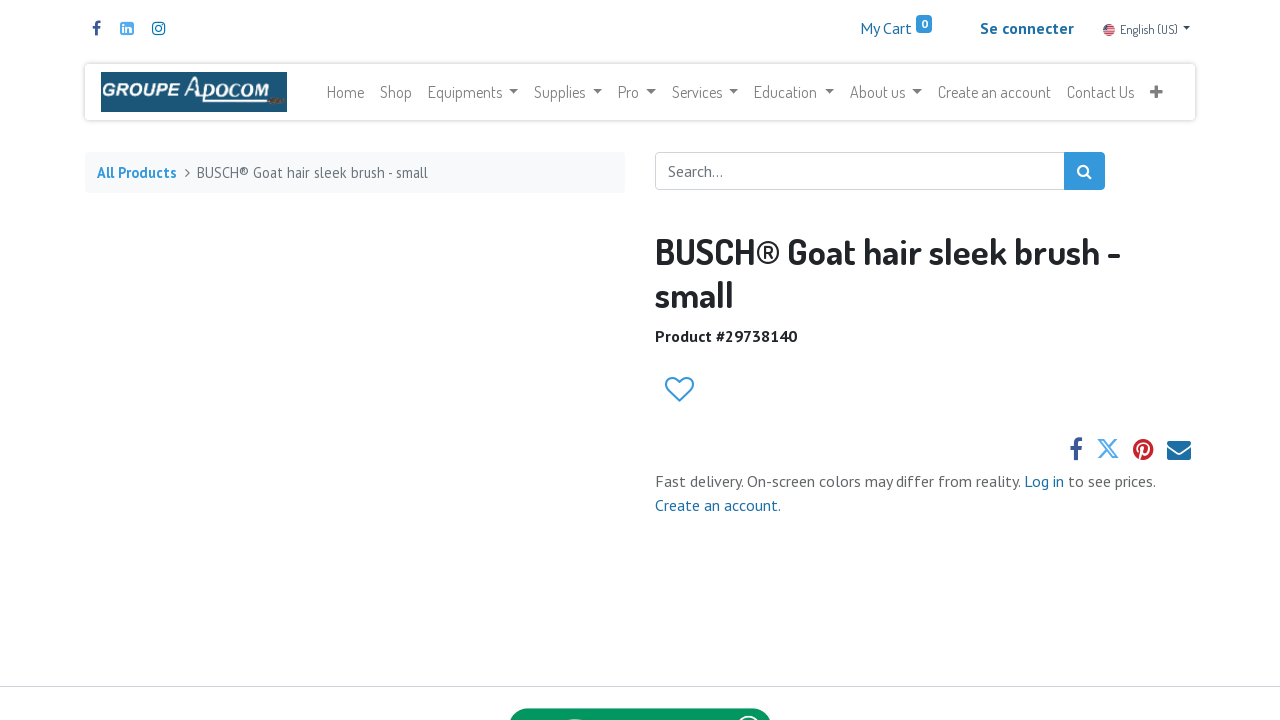

--- FILE ---
content_type: text/html; charset=utf-8
request_url: https://groupeapocom.com/shop/29738140-busch-goat-hair-sleek-brush-small-4270
body_size: 15079
content:
<!DOCTYPE html>
        <html lang="en-US" data-website-id="1" data-oe-company-name="9191-6346 QC inc." data-add2cart-redirect="1">
  <head>
                <meta charset="utf-8"/>
                <meta http-equiv="X-UA-Compatible" content="IE=edge,chrome=1"/>
    <meta name="viewport" content="width=device-width, initial-scale=1, user-scalable=no"/>
    <meta name="generator" content="Odoo"/>
            <meta property="og:type" content="website"/>
            <meta property="og:title" content="BUSCH® Goat hair sleek brush - small"/>
            <meta property="og:site_name" content="Groupe Apocom"/>
            <meta property="og:url" content="https://groupeapocom.com/shop/29738140-busch-goat-hair-sleek-brush-small-4270"/>
            <meta property="og:image" content="https://groupeapocom.com/web/image/product.template/4270/image_1024?unique=2720ede"/>
            <meta property="og:description"/>
          <meta name="twitter:card" content="summary_large_image"/>
          <meta name="twitter:title" content="BUSCH® Goat hair sleek brush - small"/>
          <meta name="twitter:image" content="https://groupeapocom.com/web/image/product.template/4270/image_1024?unique=2720ede"/>
          <meta name="twitter:description"/>
        <link rel="alternate" hreflang="en" href="https://groupeapocom.com/shop/29738140-busch-goat-hair-sleek-brush-small-4270"/>
        <link rel="alternate" hreflang="fr" href="https://groupeapocom.com/fr_CA/shop/29738140-busch-brosse-en-poils-de-chevre-doux-petite-4270"/>
        <link rel="alternate" hreflang="x-default" href="https://groupeapocom.com/shop/29738140-busch-goat-hair-sleek-brush-small-4270"/>
    <link rel="canonical" href="https://groupeapocom.com/shop/29738140-busch-goat-hair-sleek-brush-small-4270"/>
    <link rel="preconnect" href="https://fonts.gstatic.com/" crossorigin=""/>
                <title>
        BUSCH® Goat hair sleek brush - small | 
        Groupe Apocom
      </title>
                <link type="image/x-icon" rel="shortcut icon" href="/web/image/website/1/favicon?unique=f386058"/>
    <link rel="preload" href="/web/static/lib/fontawesome/fonts/fontawesome-webfont.woff2?v=4.7.0" as="font" crossorigin=""/>
    <link type="text/css" rel="stylesheet" href="/web/assets/3863443-9273ef3/1/web.assets_common.min.css" data-asset-bundle="web.assets_common" data-asset-version="9273ef3"/>
    <link type="text/css" rel="stylesheet" href="/web/assets/3863473-d5bca7c/1/web.assets_frontend.min.css" data-asset-bundle="web.assets_frontend" data-asset-version="d5bca7c"/>
                <script id="web.layout.odooscript" type="text/javascript">
                    var odoo = {
                        csrf_token: "93848602add8923e73f998ed783347e14ae8ca4eo1799577878",
                        debug: "",
                    };
                </script>
    <script type="text/javascript">
                odoo.session_info = {"is_admin": false, "is_system": false, "is_website_user": true, "user_id": false, "is_frontend": true, "profile_session": null, "profile_collectors": null, "profile_params": null, "show_effect": "True", "translationURL": "/website/translations", "cache_hashes": {"translations": "ea8a75a613af7b08bd0cfde3b8e36e259ea4e5a2"}, "lang_url_code": "en_US", "geoip_country_code": null};
                if (!/(^|;\s)tz=/.test(document.cookie)) {
                    const userTZ = Intl.DateTimeFormat().resolvedOptions().timeZone;
                    document.cookie = `tz=${userTZ}; path=/`;
                }
            </script>
    <script defer="defer" type="text/javascript" src="/web/assets/3775171-67c8543/1/web.assets_common_minimal.min.js" data-asset-bundle="web.assets_common_minimal" data-asset-version="67c8543"></script>
    <script defer="defer" type="text/javascript" src="/web/assets/3775200-e9d7735/1/web.assets_frontend_minimal.min.js" data-asset-bundle="web.assets_frontend_minimal" data-asset-version="e9d7735"></script>
    <script defer="defer" type="text/javascript" data-src="/web/assets/3775332-8b4b5a7/1/web.assets_common_lazy.min.js" data-asset-bundle="web.assets_common_lazy" data-asset-version="8b4b5a7"></script>
    <script type="text/javascript" data-src="https://libs.na.bambora.com/customcheckout/1/customcheckout.js" defer="defer"></script>
        <script defer="defer" type="text/javascript" data-src="/web/assets/3827740-079e807/1/web.assets_frontend_lazy.min.js" data-asset-bundle="web.assets_frontend_lazy" data-asset-version="079e807"></script>
        <!-- Google Tag Manager -->
<script>(function(w,d,s,l,i){w[l]=w[l]||[];w[l].push({'gtm.start':
new Date().getTime(),event:'gtm.js'});var f=d.getElementsByTagName(s)[0],
j=d.createElement(s),dl=l!='dataLayer'?'&l='+l:'';j.async=true;j.src=
'https://www.googletagmanager.com/gtm.js?id='+i+dl;f.parentNode.insertBefore(j,f);
})(window,document,'script','dataLayer','GTM-PWM8S329');</script>
<!-- End Google Tag Manager -->
</script>
<!-- Meta Pixel Code -->
<script>
!function(f,b,e,v,n,t,s)
{if(f.fbq)return;n=f.fbq=function(){n.callMethod?
n.callMethod.apply(n,arguments):n.queue.push(arguments)};
if(!f._fbq)f._fbq=n;n.push=n;n.loaded=!0;n.version='2.0';
n.queue=[];t=b.createElement(e);t.async=!0;
t.src=v;s=b.getElementsByTagName(e)[0];
s.parentNode.insertBefore(t,s)}(window, document,'script',
'https://connect.facebook.net/en_US/fbevents.js');
fbq('init', '1351971099174709');
fbq('track', 'PageView');
fbq('track', 'AddToCart', {
  content_ids: ['123'], // 'REQUIRED': array of product IDs
  content_type: 'product', // RECOMMENDED: Either product or product_group based on the content_ids or contents being passed.
});
fbq('track', 'Purchase', {
  content_ids: ['123'], // 'REQUIRED': array of product IDs
  value: 1234.99, // REQUIRED, up to 2 decimals optional
  currency: 'USD', // REQUIRED
  content_type: 'product', // RECOMMENDED: Either product or product_group based on the content_ids or contents being passed.
});
fbq('track', 'ViewContent', {
  content_ids: ['123'], // 'REQUIRED': array of product IDs
  content_type: 'product', // RECOMMENDED: Either product or product_group based on the content_ids or contents being passed.
});
</script>
<noscript><img height="1" width="1" style="display:none"
src="https://www.facebook.com/tr?id=1351971099174709&ev=PageView&noscript=1"
/></noscript>
<!-- End Meta Pixel Code -->
        </head>
            <body class="">
        <div id="wrapwrap" class="   ">
            <div class="te_auto_play_value d-none">
                <span>True</span>
            </div>
        <header id="top" data-anchor="true" data-name="Header" class=" ">
        <div class="o_header_boxed_background o_colored_level o_cc pt8 pb8">
            <div class="container d-flex align-items-center pb-4 flex-wrap">
                <div class="oe_structure oe_structure_solo" id="oe_structure_header_boxed_1">
      <section class="s_text_block o_colored_level" data-snippet="s_text_block" name="Text" data-name="Custom Text" style="background-image: none;">
        <div class="container">
          <div class="s_share text-left" data-snippet="s_share" data-name="Social Media">
            <h6 class="s_share_title d-none">Follow us</h6>
            <a href="https://www.facebook.com/GroupeApocom" class="s_share_facebook" target="_blank" data-original-title="" title="">
              <i class="fa fa-facebook m-1" data-original-title="" title="" aria-describedby="tooltip543039"></i>
            </a>
            <a href="https://www.linkedin.com/in/groupe-apocom-92366896/" class="s_share_twitter" target="_blank" data-original-title="" title="">
              <i class="fa m-1 fa-linkedin-square" data-original-title="" title="" aria-describedby="tooltip544259"></i>
            </a>
            <a href="https://www.instagram.com/groupeapocom/" class="s_share_linkedin" target="_blank" data-original-title="" title="">
              <i class="fa fa-instagram m-1" data-original-title="" title="" aria-describedby="tooltip332725"></i>
            </a>
          </div>
        </div>
      </section>
    </div>
  <ul class="nav ml-auto flex-nowrap" contenteditable="false">
        <li class="nav-item divider d-none"></li> 
        <li class="o_wsale_my_cart align-self-md-start  nav-item">
            <a href="/shop/cart" class="nav-link">
                <span>My Cart</span>
                <sup class="my_cart_quantity badge badge-primary" data-order-id="">0</sup>
            </a>
        </li>
        <li class="o_wsale_my_wish d-none nav-item ml-lg-3 o_wsale_my_wish_hide_empty">
            <a href="/shop/wishlist" class="nav-link">
                <span>Wishlist</span>
                <sup class="my_wish_quantity o_animate_blink badge badge-primary">0</sup>
            </a>
        </li>
            <li class="nav-item ml-lg-3 o_no_autohide_item">
                <a href="/web/login" class="nav-link font-weight-bold"><b>Se connecter</b></a>
            </li>
                </ul>
        <div class="js_language_selector ml-2 d-none d-sm-block dropdown">
            <button type="button" data-toggle="dropdown" aria-haspopup="true" aria-expanded="true" class="btn btn-sm btn-outline-secondary border-0 dropdown-toggle ">
    <img class="o_lang_flag" src="/base/static/img/country_flags/us.png?height=25" loading="lazy"/>
    <span class="align-middle">English (US)</span>
            </button>
            <div role="menu" class="dropdown-menu ">
                    <a href="/shop/29738140-busch-goat-hair-sleek-brush-small-4270" class="dropdown-item js_change_lang active" data-url_code="en_US">
    <img class="o_lang_flag" src="/base/static/img/country_flags/us.png?height=25" loading="lazy"/>
    <span>English (US)</span>
                    </a>
                    <a href="/fr_CA/shop/29738140-busch-goat-hair-sleek-brush-small-4270" class="dropdown-item js_change_lang " data-url_code="fr_CA">
    <img class="o_lang_flag" src="/base/static/img/country_flags/ca.png?height=25" loading="lazy"/>
    <span> Français (CA)</span>
                    </a>
            </div>
        </div>
            </div>
        </div>
        <div id="top_menu_container" class="container mt-n4">
    <nav data-name="Navbar" class="navbar navbar-expand-lg navbar-light o_colored_level o_cc shadow-sm rounded pr-2">
    <a href="/" class="navbar-brand logo ">
            <span role="img" aria-label="Logo of Groupe Apocom" title="Groupe Apocom"><img src="/web/image/website/1/logo/Groupe%20Apocom?unique=f386058" class="img img-fluid" alt="Groupe Apocom" loading="lazy"/></span>
        </a>
    <button type="button" data-toggle="collapse" data-target="#top_menu_collapse" class="navbar-toggler ">
        <span class="navbar-toggler-icon o_not_editable"></span>
    </button>
                <div id="top_menu_collapse" class="collapse navbar-collapse">
    <div class="o_offcanvas_menu_backdrop collapsed" data-toggle="collapse" data-target="#top_menu_collapse" aria-label="Toggle navigation"></div>
  <ul id="top_menu" role="menu" class="nav navbar-nav o_menu_loading mx-auto">
    <li class="o_offcanvas_menu_toggler order-first navbar-toggler text-right border-0 o_not_editable">
      <a href="#top_menu_collapse" class="nav-link px-3 collapsed" data-toggle="collapse" aria-expanded="false">
        <span class="fa-2x">×</span>
      </a>
    </li>
    <li role="presentation" class="nav-item">
        <a role="menuitem" href="/home-1" class="nav-link ">
            <span>Home </span>
        </a>
    </li>
    <li role="presentation" class="nav-item">
        <a role="menuitem" href="/shop" class="nav-link ">
            <span>Shop</span>
        </a>
    </li>
    <li class="nav-item dropdown  position-static">
        <a data-toggle="dropdown" href="#" class="nav-link dropdown-toggle o_mega_menu_toggle">
            <span>Equipments</span>
        </a>
        <div data-name="Mega Menu" class="dropdown-menu o_mega_menu o_no_parent_editor dropdown-menu-left"><section class="s_mega_menu_thumbnails pt24 o_colored_level o_cc o_cc1" style="background-image: none;" data-original-title="" title="" aria-describedby="tooltip547356">
        <div class="o_container_small">
            <div class="row justify-content-center">
                <div class="col-12 col-sm col-md-12 col-lg px-0 o_colored_level">
                    <div class="container">
                        <div class="row">
    <div class="col-6 col-sm text-center py-2 o_colored_level">
        <a href="/shop/category/ameublement-fauteuil-104" class="nav-link p-0" data-name="Menu Item" data-original-title="" title="">
            <img class="img-fluid rounded shadow" alt="" src="/web/image/3778755-5306c6b2/Plan%20de%20travail%209%402x.png?access_token=c2acc92c-d09a-4526-9105-8d0597f8a4ab" loading="lazy" data-original-id="3778745" data-original-src="/web/image/3778745-3b14fcd2/Plan%20de%20travail%209%402x.png" data-mimetype="image/png" data-resize-width="865" data-original-title="" title="" aria-describedby="tooltip672002">
            <br>
            <span class="d-block p-2" data-original-title="" title="" aria-describedby="tooltip707010"><b><font style="font-size:14px;" data-original-title="" title="" aria-describedby="tooltip539650">Treatment Furniture</font></b><br></span>
        </a>
    </div>
    <div class="col-6 col-sm text-center py-2 o_colored_level">
        <a href="/shop/category/equipement-sterilisation-91" class="nav-link p-0" data-name="Menu Item" data-original-title="" title="">
            <img class="img-fluid rounded shadow" alt="" src="/web/image/3778757-d033b49e/Plan%20de%20travail%2010%402x.png?access_token=a205c705-344e-4e4e-a17f-01893fc6531d" loading="lazy" data-original-title="" title="" aria-describedby="tooltip609124" data-original-id="3778746" data-original-src="/web/image/3778746-3c7dfa62/Plan%20de%20travail%2010%402x.png" data-mimetype="image/png" data-resize-width="865">
            <br>
            <span class="d-block p-2" data-original-title="" title="" aria-describedby="tooltip134705"><b><font style="font-size:14px;" data-original-title="" title="" aria-describedby="tooltip693360">Sterilization</font></b><br></span>
        </a>
    </div>
    <div class="col-6 col-sm text-center py-2 o_colored_level">
        <a href="/shop/category/equipment-evaluation-devices-1072#scrollTop=0" class="nav-link p-0" data-name="Menu Item" data-original-title="" title="">
            <img class="img-fluid rounded shadow" alt="" src="/web/image/3778758-07dabbf3/Plan%20de%20travail%2014%402x.png?access_token=e72b5be1-7690-4821-ae56-348fe061ea25" loading="lazy" data-original-id="3778747" data-original-src="/web/image/3778747-9fd83107/Plan%20de%20travail%2014%402x.png" data-mimetype="image/png" data-resize-width="865" data-original-title="" title="" aria-describedby="tooltip292613">
            <br>
            <span class="d-block p-2" data-original-title="" title="" aria-describedby="tooltip313180"><b><font style="font-size:14px;" data-original-title="" title="" aria-describedby="tooltip241193">Evaluation Devices</font></b><br></span>
        </a>
    </div>
                            <div class="w-100 d-none d-md-block"></div>
    <div class="col-6 col-sm text-center py-2 o_colored_level">
        <a href="/shop/category/equipement-cryotherapie-1064" class="nav-link p-0" data-name="Menu Item" data-original-title="" title="">
            <img class="img-fluid rounded shadow" alt="" src="/web/image/3778754-53025f67/Plan%20de%20travail%2011%402x.png?access_token=b317fd62-ade8-4ddb-a8ff-39888c02758b" loading="lazy" data-original-id="3778748" data-original-src="/web/image/3778748-fc4dc4f2/Plan%20de%20travail%2011%402x.png" data-mimetype="image/png" data-resize-width="865" data-original-title="" title="" aria-describedby="tooltip672962">
            <br>
            <span class="d-block p-2" data-original-title="" title="" aria-describedby="tooltip500877"><b><font style="font-size:14px;" data-original-title="" title="" aria-describedby="tooltip448757">Cryotherapy</font></b><br></span>
        </a>
    </div>
    <div class="col-6 col-sm text-center py-2 o_colored_level">
        <a href="/shop/category/equipement-fraiseuses-75" class="nav-link p-0" data-name="Menu Item" data-original-title="" title="">
            <img class="img-fluid rounded shadow" alt="" src="/web/image/3778759-b7d65995/Plan%20de%20travail%2012%402x.png?access_token=33cefb79-900b-4dd3-ba42-3bec3c7e1e6d" loading="lazy" data-original-id="3778749" data-original-src="/web/image/3778749-c5ed5bfd/Plan%20de%20travail%2012%402x.png" data-mimetype="image/png" data-resize-width="865" data-original-title="" title="" aria-describedby="tooltip536000">
            <br>
            <span class="d-block p-2" data-original-title="" title="" aria-describedby="tooltip614975"><b><font style="font-size:14px;" data-original-title="" title="" aria-describedby="tooltip852980">Nail Drills</font></b><br></span>
        </a>
    </div>
    <div class="col-6 col-sm text-center py-2 o_colored_level">
        <a href="/shop/category/ameublement-3" class="nav-link p-0" data-name="Menu Item" data-original-title="" title="">
            <img class="img-fluid rounded shadow" alt="" src="/web/image/3778756-db801743/Plan%20de%20travail%2013%402x.png?access_token=aae0a668-e1dc-4428-8d48-2121d9846abe" loading="lazy" data-original-id="3778750" data-original-src="/web/image/3778750-869aca9c/Plan%20de%20travail%2013%402x.png" data-mimetype="image/png" data-resize-width="865">
            <br>
            <span class="d-block p-2" data-original-title="" title="" aria-describedby="tooltip608570"><b><font style="font-size:14px;" data-original-title="" title="" aria-describedby="tooltip63751">Chairs &amp; More</font></b><br></span>
        </a>
    </div>
                        </div>
                    </div>
                </div>
            </div>
        </div>
        <div class="s_mega_menu_thumbnails_footer px-0 o_colored_level">
            <div class="container row mx-auto px-0 w-100 align-items-center">
                <div class="col-12 col-md-6 col-lg d-flex justify-content-center align-items-center py-2 o_colored_level">
                    <p class="text-muted align-middle m-0">
                        <i class="s_mega_menu_thumbnails_icon fa fa-cube mr-2"></i> Easy returns
                    </p>
                </div>
                <div class="col-12 col-md-6 col-lg d-flex justify-content-center align-items-center py-2">
                    <p class="text-muted align-middle m-0">
                        <i class="s_mega_menu_thumbnails_icon fa fa-shopping-basket mr-2"></i> Pickup in store
                    </p>
                </div>
                <div class="col-12 col-md-6 col-lg d-flex justify-content-center align-items-center py-2">
                    <p class="text-muted align-middle m-0">
                        <i class="s_mega_menu_thumbnails_icon fa fa-truck mr-2"></i> Express delivery
                    </p>
                </div>
                <div class="col-12 col-md-6 col-lg py-2 o_colored_level">
                    <a href="/contact-us" class="d-block btn btn-secondary" data-original-title="" title="">
                        <i class="s_mega_menu_thumbnails_icon fa fa-comments mr-2"></i> Contact us
                    </a>
                </div>
            </div>
        </div>
    </section></div>
    </li>
    <li class="nav-item dropdown  position-static">
        <a data-toggle="dropdown" href="#" class="nav-link dropdown-toggle o_mega_menu_toggle">
            <span>Supplies</span>
        </a>
        <div data-name="Mega Menu" class="dropdown-menu o_mega_menu o_no_parent_editor dropdown-menu-left"><section class="s_mega_menu_thumbnails pt24 o_colored_level o_cc o_cc1" style="background-image: none;" data-original-title="" title="" aria-describedby="tooltip745665">
        <div class="o_container_small">
            <div class="row justify-content-center">
                <div class="col-12 col-sm col-md-12 col-lg px-0 o_colored_level">
                    <div class="container">
                        <div class="row">
    <div class="col-6 col-sm text-center py-2 o_colored_level">
        <a href="/shop/category/instrumentation-autres-instruments-60" class="nav-link p-0" data-name="Menu Item" data-original-title="" title="">
            <img class="img-fluid rounded shadow" alt="" src="/web/image/3779005-a3388d7e/Plan%20de%20travail%204%402x.png?access_token=8d397f8c-ed53-48c7-8766-46fa52d85945" loading="lazy" data-original-id="3778996" data-original-src="/web/image/3778996-6570f6c2/Plan%20de%20travail%204%402x.png" data-mimetype="image/png" data-resize-width="450">
            <br>
            <span class="d-block p-2" data-original-title="" title="" aria-describedby="tooltip407420"><b><font style="font-size:14px;" data-original-title="" title="" aria-describedby="tooltip694756">Instrumentation</font></b><br></span>
        </a>
    </div>
    <div class="col-6 col-sm text-center py-2 o_colored_level">
        <a href="/shop/category/instrumentation-fraises-9" class="nav-link p-0" data-name="Menu Item" data-original-title="" title="">
            <img class="img-fluid rounded shadow" alt="" src="/web/image/3779008-bc57f142/Plan%20de%20travail%201%402x.png?access_token=30a998ee-ff18-4903-a050-e07c9d33e305" loading="lazy" data-original-id="3778997" data-original-src="/web/image/3778997-e8b8cd8e/Plan%20de%20travail%201%402x.png" data-mimetype="image/png" data-resize-width="450" data-original-title="" title="" aria-describedby="tooltip527543">
            <br>
            <span class="d-block p-2" data-original-title="" title="" aria-describedby="tooltip643134"><b><font style="font-size:14px;" data-original-title="" title="" aria-describedby="tooltip636236">Burs</font></b><br></span>
        </a>
    </div>
    <div class="col-6 col-sm text-center py-2 o_colored_level">
        <a href="/shop/category/instrumentation-pinces-coupe-ongles-43" class="nav-link p-0" data-name="Menu Item" data-original-title="" title="">
            <img class="img-fluid rounded shadow" alt="" src="/web/image/3779006-cad3258b/Plan%20de%20travail%202%402x.png?access_token=12b94e22-980e-4290-913d-04d4ce628c18" loading="lazy" data-original-id="3778998" data-original-src="/web/image/3778998-7e57ba3a/Plan%20de%20travail%202%402x.png" data-mimetype="image/png" data-resize-width="450" data-original-title="" title="" aria-describedby="tooltip389902">
            <br>
            <span class="d-block p-2" data-original-title="" title="" aria-describedby="tooltip14205"><b><font style="font-size:14px;" data-original-title="" title="" aria-describedby="tooltip906093">Nail Nippers</font></b><br></span>
        </a>
    </div>
    <div class="col-6 col-sm text-center py-2 o_colored_level">
        <a href="/shop/category/semelles-confort-114" class="nav-link p-0" data-name="Menu Item" data-original-title="" title="">
            <img class="img-fluid rounded shadow" alt="" src="/web/image/3779007-03a49d9d/Plan%20de%20travail%205%402x.png?access_token=4b17802f-2687-4a27-b978-bc9e3ed18eff" loading="lazy" data-original-id="3778999" data-original-src="/web/image/3778999-42f1dea3/Plan%20de%20travail%205%402x.png" data-mimetype="image/png" data-resize-width="450" data-original-title="" title="" aria-describedby="tooltip384612">
            <br>
            <span class="d-block p-2" data-original-title="" title="" aria-describedby="tooltip386573"><b><font style="font-size:14px;" data-original-title="" title="" aria-describedby="tooltip738902">Insoles &amp; Comfort</font></b></span>
        </a>
    </div>
                            <div class="w-100 d-none d-md-block"></div>
    <div class="col-6 col-sm text-center py-2 o_colored_level">
        <a href="/shop/category/hygiene-aseptie-7" class="nav-link p-0" data-name="Menu Item" data-original-title="" title="">
            <img class="img-fluid rounded shadow" alt="" src="/web/image/3779010-7348aa48/Plan%20de%20travail%206%402x.png?access_token=1213b8d5-af66-46ae-9280-ca6cdc73ca29" loading="lazy" data-original-id="3779000" data-original-src="/web/image/3779000-2509e362/Plan%20de%20travail%206%402x.png" data-mimetype="image/png" data-resize-width="630">
            <br>
            <span class="d-block p-2" data-original-title="" title="" aria-describedby="tooltip505073"><b><font style="font-size:14px;" data-original-title="" title="" aria-describedby="tooltip241991">Hygiene &amp; Sterilization</font></b><br></span>
        </a>
    </div>
    <div class="col-6 col-sm text-center py-2 o_colored_level">
        <a href="/shop/category/equipement-divers-8" class="nav-link p-0" data-name="Menu Item" data-original-title="" title="">
            <img class="img-fluid rounded shadow" alt="" src="/web/image/3779009-faa98ffd/Plan%20de%20travail%207%402x.png?access_token=c61dc11e-8a51-4554-b0ce-6ee581958d38" loading="lazy" data-original-id="3779001" data-original-src="/web/image/3779001-cf632956/Plan%20de%20travail%207%402x.png" data-mimetype="image/png" data-resize-width="630" data-original-title="" title="" aria-describedby="tooltip372400">
            <br>
            <span class="d-block p-2" data-original-title="" title="" aria-describedby="tooltip643699"><b><font style="font-size:14px;" data-original-title="" title="" aria-describedby="tooltip418513">Evaluation Tools</font></b><br></span>
        </a>
    </div>
    <div class="col-6 col-sm text-center py-2 o_colored_level">
        <a href="/shop/category/instrumentation-lames-manches-48" class="nav-link p-0" data-name="Menu Item" data-original-title="" title="">
            <img class="img-fluid rounded shadow" alt="" src="/web/image/3779002-725010b5/Plan%20de%20travail%203%402x.png?access_token=a741d0d0-cb50-4bf3-b827-3324e9b836e2" loading="lazy">
            <br>
            <span class="d-block p-2" data-original-title="" title="" aria-describedby="tooltip956240"><b><font style="font-size:14px;" data-original-title="" title="" aria-describedby="tooltip741472">Blades</font></b><br></span>
        </a>
    </div>
                        </div>
                    </div>
                </div>
            </div>
        </div>
    </section></div>
    </li>
    <li class="nav-item dropdown  position-static">
        <a data-toggle="dropdown" href="#" class="nav-link dropdown-toggle o_mega_menu_toggle">
            <span>Pro</span>
        </a>
        <div data-name="Mega Menu" class="dropdown-menu o_mega_menu o_no_parent_editor dropdown-menu-left"><section class="s_mega_menu_odoo_menu pt16 o_colored_level o_cc o_cc1" style="background-image: none;" data-original-title="" title="" aria-describedby="tooltip80497">
        <div class="container">
            <div class="row">
                <div class="col-md-6 pt16 pb24 o_colored_level col-lg-6" data-original-title="" title="" aria-describedby="tooltip86496">
                    <h4 class="text-uppercase h5 font-weight-bold mt-0">Pro</h4>
                    <div class="s_hr text-left pt4 pb16 text-o-color-3" data-name="Separator">
                        <hr class="w-100 mx-auto" style="border-top-width: 2px; border-top-style: solid;">
                    </div>
                    <nav class="nav flex-column" data-original-title="" title="" aria-describedby="tooltip350821">
                        <a href="/qui-servons-nous-podiatres" class="nav-link px-0" data-name="Menu Item" data-original-title="" title="">Podiatrists</a>
                        <a href="/qui-servons-nous-infirmieres" class="nav-link px-0" data-name="Menu Item" data-original-title="" title="">Nurses</a>
                        <a href="/qui-servons-nous-podologues" class="nav-link px-0" data-name="Menu Item" data-original-title="" title="">Podiatrist</a>
                        <a href="/qui-servons-nous-estheticiennes" class="nav-link px-0" data-name="Menu Item" data-original-title="" title="">Aestheticians</a>
                    </nav>
                </div><div class="col-md-6 pt16 pb24 o_colored_level col-lg-6" data-original-title="" title="" aria-describedby="tooltip86496">
                    <h4 class="text-uppercase h5 font-weight-bold mt-0"><br></h4>
                    <div class="s_hr text-left pt4 pb16 text-o-color-3" data-name="Separator">
                        <hr class="w-100 mx-auto" style="border-top-width: 2px; border-top-style: solid;" data-original-title="" title="" aria-describedby="tooltip550003">
                    </div>
                    <nav class="nav flex-column" data-original-title="" title="" aria-describedby="tooltip350821">
                        <a href="/qui-servons-nous-chiropodistes" class="nav-link px-0" data-name="Menu Item" data-original-title="" title="">Chiropodists</a>
                        <a href="/qui-servons-nous-dentistes" class="nav-link px-0" data-name="Menu Item" data-original-title="" title="">Dentists</a>
                        <a href="/qui-servons-nous-sante-marche-hospitalier" class="nav-link px-0" data-name="Menu Item" data-original-title="" title="">Healthcare and hospital market</a>
                    </nav>
                </div>
            </div>
        </div>
    </section></div>
    </li>
    <li class="nav-item dropdown  position-static">
        <a data-toggle="dropdown" href="#" class="nav-link dropdown-toggle o_mega_menu_toggle">
            <span>Services</span>
        </a>
        <div data-name="Mega Menu" class="dropdown-menu o_mega_menu dropdown-menu-left"><section class="s_mega_menu_odoo_menu pt16 o_colored_level o_cc o_cc1" style="background-image: none;">
        <div class="container">
            <div class="row">
                <div class="col-md-6 col-lg pt16 pb24 o_colored_level">
                    <h4 class="text-uppercase h5 font-weight-bold mt-0">Services</h4>
                    <div class="s_hr text-left pt4 pb16 text-o-color-3" data-name="Separator">
                        <hr class="w-100 mx-auto" style="border-top-width: 2px; border-top-style: solid;">
                    </div>
                    <nav class="nav flex-column">
                        <a href="/entretien-preventif" class="nav-link px-0" data-name="Menu Item" data-original-title="" title="">Preventive maintenance</a>
                        <a href="/reparations" class="nav-link px-0" data-name="Menu Item" data-original-title="" title="">Repair</a>
                        <a href="/installations" class="nav-link px-0" data-name="Menu Item" data-original-title="" title="">Installation</a>
                    </nav>
                </div>
            </div>
        </div>
    </section></div>
    </li>
    <li class="nav-item dropdown  position-static">
        <a data-toggle="dropdown" href="#" class="nav-link dropdown-toggle o_mega_menu_toggle">
            <span>Education</span>
        </a>
        <div data-name="Mega Menu" class="dropdown-menu o_mega_menu o_no_parent_editor dropdown-menu-left"><section class="s_mega_menu_odoo_menu pt16 o_colored_level o_cc o_cc1" style="background-image: none;">
        <div class="container">
            <div class="row">
                <div class="col-md-6 col-lg pt16 pb24 o_colored_level">
                    <h4 class="text-uppercase h5 font-weight-bold mt-0">education</h4>
                    <div class="s_hr text-left pt4 pb16 text-o-color-3" data-name="Separator">
                        <hr class="w-100 mx-auto" style="border-top-width: 2px; border-top-style: solid;">
                    </div>
                    <nav class="nav flex-column">
                        <a href="#" class="nav-link px-0" data-name="Menu Item" data-original-title="" title="">E-learning (coming soon)</a>
                        <a href="/evenements-formations" class="nav-link px-0" data-name="Menu Item" data-original-title="" title="">Event Training</a>
                        <a href="/resources" class="nav-link px-0" data-name="Menu Item" data-original-title="" title="">Catalogs</a>
                    </nav>
                </div>
            </div>
        </div>
    </section></div>
    </li>
    <li class="nav-item dropdown  position-static">
        <a data-toggle="dropdown" href="#" class="nav-link dropdown-toggle o_mega_menu_toggle">
            <span>About us</span>
        </a>
        <div data-name="Mega Menu" class="dropdown-menu o_mega_menu dropdown-menu-left o_no_parent_editor"><section class="s_mega_menu_odoo_menu pt16 o_colored_level o_cc o_cc1 pb16" style="background-image: none;" data-original-title="" title="" aria-describedby="tooltip307740">
        <div class="container">
            <div class="row">
                <div class="col-md-6 col-lg pt16 o_colored_level pb0" data-original-title="" title="" aria-describedby="tooltip841608">
                    <nav class="nav flex-column">
                        <a href="/vision-mission-valeurs" class="nav-link px-0" data-name="Menu Item" data-original-title="" title="">Vision, Mission, Values</a>
                        <a href="/evenements-formations" class="nav-link px-0" data-name="Menu Item" data-original-title="" title="">Events</a>
                        <a href="/financement" class="nav-link px-0" data-name="Menu Item" data-original-title="" title="">Financing</a></nav></div><div class="col-md-6 col-lg pt16 o_colored_level pb0" data-original-title="" title="" aria-describedby="tooltip519982">
                    <nav class="nav flex-column">
                        <a href="/service-de-soutien" class="nav-link px-0" data-name="Menu Item" data-original-title="" title="">Support Service</a>
                        <a href="/termesetconditions" class="nav-link px-0" data-name="Menu Item" data-original-title="" title="">Terms &amp; Conditions</a>
                        <a href="/carriere" class="nav-link px-0" data-name="Menu Item" data-original-title="" title="">Carreer</a>
                    </nav>
                </div>
            </div>
        </div>
    </section></div>
    </li>
    <li role="presentation" class="nav-item">
        <a role="menuitem" href="/create-an-account" class="nav-link ">
            <span>Create an account</span>
        </a>
    </li>
    <li role="presentation" class="nav-item">
        <a role="menuitem" href="/contact-us" class="nav-link ">
            <span>Contact Us</span>
        </a>
    </li>
    <li role="presentation" class="nav-item">
        <a role="menuitem" href="/forms" class="nav-link ">
            <span>Forms</span>
        </a>
    </li>
    <li role="presentation" class="nav-item">
        <a role="menuitem" href="/blog" class="nav-link ">
            <span>Blog</span>
        </a>
    </li>
    <li class="o_offcanvas_logo_container order-last navbar-toggler py-4 order-1 mt-auto text-center border-0">
      <a href="/" class="o_offcanvas_logo logo">
            <span role="img" aria-label="Logo of Groupe Apocom" title="Groupe Apocom"><img src="/web/image/website/1/logo/Groupe%20Apocom?unique=f386058" class="img img-fluid" style="max-width: 200px" alt="Groupe Apocom" loading="lazy"/></span>
        </a>
    </li>
    </ul>
        <div class="js_language_selector d-block d-sm-none mb-2 dropdown">
            <button type="button" data-toggle="dropdown" aria-haspopup="true" aria-expanded="true" class="btn btn-sm btn-outline-secondary border-0 dropdown-toggle ">
    <img class="o_lang_flag" src="/base/static/img/country_flags/us.png?height=25" loading="lazy"/>
    <span class="align-middle">English (US)</span>
            </button>
            <div role="menu" class="dropdown-menu dropdown-menu-right position-static float-none">
                    <a href="/shop/29738140-busch-goat-hair-sleek-brush-small-4270" class="dropdown-item js_change_lang active" data-url_code="en_US">
    <img class="o_lang_flag" src="/base/static/img/country_flags/us.png?height=25" loading="lazy"/>
    <span>English (US)</span>
                    </a>
                    <a href="/fr_CA/shop/29738140-busch-goat-hair-sleek-brush-small-4270" class="dropdown-item js_change_lang " data-url_code="fr_CA">
    <img class="o_lang_flag" src="/base/static/img/country_flags/ca.png?height=25" loading="lazy"/>
    <span> Français (CA)</span>
                    </a>
            </div>
        </div>
                </div>
    </nav>
        </div>
    </header>
      <main>
    <div itemscope="itemscope" itemtype="http://schema.org/Product" id="wrap" class="js_sale ecom-zoomable zoomodoo-next ecom-zoomable zoomodoo-next" data-ecom-zoom-auto="1">
      <div class="oe_structure oe_empty oe_structure_not_nearest" id="oe_structure_website_sale_product_1" data-editor-message="DROP BUILDING BLOCKS HERE TO MAKE THEM AVAILABLE ACROSS ALL PRODUCTS"></div>
  <section id="product_detail" class="container py-4 oe_website_sale " data-view-track="1" data-product-tracking-info="{&#34;item_id&#34;: &#34;046262&#34;, &#34;item_name&#34;: &#34;[29738140] BUSCH\u00ae Goat hair sleek brush - small&#34;, &#34;item_category&#34;: &#34;Busch&#34;, &#34;currency&#34;: &#34;CAD&#34;, &#34;price&#34;: 7.930000000000001}">
        <div class="row">
          <div class="col-lg-6">
            <ol class="breadcrumb mb-2">
              <li class="breadcrumb-item o_not_editable">
                <a class="" href="/shop">All Products</a>
              </li>
              <li class="breadcrumb-item active">
                <span>BUSCH® Goat hair sleek brush - small</span>
              </li>
            </ol>
          </div>
          <div class="col-lg-6">
            <div class="d-sm-flex justify-content-between mb-2">
    <form method="get" class="o_searchbar_form o_wait_lazy_js s_searchbar_input o_wsale_products_searchbar_form w-100 w-md-auto mr-auto mb-2" action="/shop" data-snippet="s_searchbar_input">
            <div role="search" class="input-group  ">
        <input type="search" name="search" class="search-query form-control oe_search_box None" placeholder="Search..." data-search-type="products" data-limit="5" data-display-image="true" data-display-description="true" data-display-extra-link="true" data-display-detail="true" data-order-by="name asc"/>
        <div class="input-group-append">
            <button type="submit" aria-label="Search" title="Search" class="btn oe_search_button btn-primary"><i class="fa fa-search"></i></button>
        </div>
    </div>
            <input name="order" type="hidden" class="o_search_order_by" value="name asc"/>
        </form>
        <div class="o_pricelist_dropdown dropdown d-none ml-1 mb-2 float-right">
            <a role="button" href="#" class="dropdown-toggle btn btn-light border-0 px-0 text-muted align-baseline" data-toggle="dropdown">
                Bipedortho
            </a>
            <div class="dropdown-menu" role="menu">
            </div>
        </div>
            </div>
          </div>
        </div>
        <div class="row">
          <div class="col-md-6 mt-md-4">
  <div id="o-carousel-product" class="carousel slide position-sticky mb-3 overflow-hidden" data-ride="carousel" data-interval="0">
    <div class="o_carousel_product_outer carousel-outer position-relative flex-grow-1">
      <div class="carousel-inner h-100">
          <div class="carousel-item h-100 active">
            <div class="d-flex align-items-center justify-content-center h-100"><img src="/web/image/product.product/2788/image_1024/%5B29738140%5D%20BUSCH%C2%AE%20Goat%20hair%20sleek%20brush%20-%20small?unique=e7bb3b4" class="img img-fluid product_detail_img mh-100" alt="BUSCH® Goat hair sleek brush - small" data-zoom="1" data-zoom-image="/web/image/product.product/2788/image_1920/%5B29738140%5D%20BUSCH%C2%AE%20Goat%20hair%20sleek%20brush%20-%20small?unique=e7bb3b4" loading="lazy"/></div>
          </div>
      </div>
    </div>
        <div class="o_carousel_product_indicators pr-1 overflow-hidden">
        </div>
  </div>
          </div>
          <div class="col-md-6 mt-md-4" id="product_details">
            <h1 itemprop="name">BUSCH® Goat hair sleek brush - small</h1>
            <span itemprop="url" style="display:none;">https://groupeapocom.com/shop/29738140-busch-goat-hair-sleek-brush-small-4270</span>
            <span itemprop="image" style="display:none;">https://groupeapocom.com/web/image/product.template/4270/image_1920?unique=2720ede</span>
            <form action="/shop/cart/update" method="POST">
              <input type="hidden" name="csrf_token" value="93848602add8923e73f998ed783347e14ae8ca4eo1799577878"/>
              <div class="js_product js_main_product mb-3">
    <div class="font-weight-bold" style="word-break: break-word; position: relative; z-index: 0;"><span>Product #</span><span class="oe_product_default_code">29738140</span></div>
  <div>
                </div>
                  <input type="hidden" class="product_id" name="product_id" value="2788"/>
                  <input type="hidden" class="product_template_id" name="product_template_id" value="4270"/>
                  <input type="hidden" class="product_category_id" name="product_category_id" value="9"/>
        <ul class="list-unstyled js_add_cart_variants flex-column" data-attribute_exclusions="{&#34;exclusions&#34;: {&#34;6312&#34;: []}, &#34;parent_exclusions&#34;: {}, &#34;parent_combination&#34;: [], &#34;parent_product_name&#34;: null, &#34;mapped_attribute_names&#34;: {&#34;6312&#34;: &#34;Brand: Busch&#34;}}">
                <li data-attribute_id="357" data-attribute_name="Brand" class="variant_attribute d-none">
                    <strong class="attribute_name">Brand</strong>
                        <select data-attribute_id="357" class="custom-select css_attribute_select js_variant_change always " name="ptal-1252">
                                <option value="6312" data-value_id="6312" data-value_name="Busch" data-attribute_name="Brand" selected="True" data-is_single="True">
                                    <span>Busch</span>
                                </option>
                        </select>
                </li>
        </ul>
                <p class="css_not_available_msg alert alert-warning">This combination does not exist.</p>
      <div id="add_to_cart_wrap" class="d-inline">
                  <div id="product_option_block" class="d-inline-block align-middle">
            <button type="button" role="button" class="btn btn-outline-primary border-0 my-1 px-2 o_add_wishlist_dyn" data-action="o_wishlist" title="Add to wishlist" data-product-template-id="4270" data-product-product-id="2788"><i class="fa fa-heart-o fa-2x" role="img" aria-label="Add to wishlist"></i></button>
        </div>
                </div>
    <div class="availability_messages o_not_editable">
    </div>
              </div>
            </form>
            <div id="o_product_terms_and_share">
            <div class="h4 mt-3 d-flex justify-content-end" contenteditable="false">
    <div data-snippet="s_share" class="s_share text-left text-lg-right">
        <a href="https://www.facebook.com/sharer/sharer.php?u={url}" target="_blank" class="s_share_facebook mx-1 my-0">
            <i class="fa fa-facebook "></i>
        </a>
        <a href="https://twitter.com/intent/tweet?text={title}&amp;url={url}" target="_blank" class="s_share_twitter mx-1 my-0">
            <i class="fa fa-twitter "></i>
        </a>
        <a href="https://pinterest.com/pin/create/button/?url={url}&amp;media={media}&amp;description={title}" target="_blank" class="s_share_pinterest mx-1 my-0">
            <i class="fa fa-pinterest "></i>
        </a>
        <a href="mailto:?body={url}&amp;subject={title}" class="s_share_email mx-1 my-0">
            <i class="fa fa-envelope "></i>
        </a>
    </div>
            </div>
        </div>
    <p class="text-muted">Fast delivery. On-screen colors may differ from reality. ﻿<a href="/web/login">﻿Log in ﻿</a>﻿to see prices.&nbsp;<br/>﻿<a href="/create-an-account">﻿Create an account.﻿</a>﻿<br/></p>
  </div>
        </div>
      </section>
      <div itemprop="description" class="oe_structure oe_empty mt16" id="product_full_description"><section class="s_text_block o_colored_level pt16 pb4" data-snippet="s_text_block" style="background-image: none;" data-name="Custom Text (17)">
        <div class="s_allow_columns container">
            <p><img class="img-fluid o_we_custom_image o_we_image_cropped mx-auto d-block" src="/web/image/3812857-5790ac16/logo_BUSCH.jpg?access_token=8c4ff9dc-1a31-4ff0-a12c-1ad6b3dea6eb" data-original-id="3812856" data-original-src="/web/image/3812856-d48b0fa1/logo_BUSCH.jpg" data-mimetype="image/jpeg" data-y="301.5" data-width="1000" data-height="383" data-scale-x="1" data-scale-y="1" data-aspect-ratio="0/0" style="width: 25% !important;" loading="lazy"></p></div></section>
<section class="s_text_block pt32 pb32 o_colored_level" data-snippet="s_text_block" data-name="Custom Text (13)" style="background-image: none;">
        <div class="container">
            <div class="row">
                <div class="col-lg-10 offset-lg-1 pt32 pb32 o_colored_level">
                    <p class="lead">Brosses en poils de chèvre, doux. Pour le polissage des ongles à l’aide d’une pâte ou pour le nettoyage<span style="white-space:pre"> </span>des<span style="white-space: pre;"> </span>ongles.<br></p>
                </div>
            </div>
        </div>
    </section></div>
      <section class="pt32 pb32" id="product_full_spec">
        <div class="container">
          <div class="d-flex justify-content-between">
            <h3 class="mb32">
              <br/>
            </h3>
            <button type="button" role="button" class="d-none d-md-block btn btn-link p-0 align-self-start o_add_compare_dyn" aria-label="Compare" data-action="o_comparelist" data-product-product-id="2788"><span class="fa fa-exchange mr-2"></span>Add to compare</button>
          </div>
          <div id="product_specifications">
            <div class="row">
                <div class="col-lg-6">
                  <table class="table">
                    <tr>
                      <td class="w-25">
                        <span>Brand</span>
                      </td>
                      <td class="w-75 text-muted">
                          <span>Busch</span>
                      </td>
                    </tr>
                  </table>
                </div>
            </div>
          </div>
        </div>
      </section>
      <div class="oe_structure oe_empty oe_structure_not_nearest mt16" id="oe_structure_website_sale_product_2" data-editor-message="DROP BUILDING BLOCKS HERE TO MAKE THEM AVAILABLE ACROSS ALL PRODUCTS"></div>
  </div>
            <div class="ios-prompt">
                <input type="hidden" class="is_pwa" name="is_pwa"/>
                <span style="color: rgb(187, 187, 187); float: right;"></span>
                <img style="float: left; height: 50px; width: auto; margin-right: 1rem;" src="/web/image/website/1/app_image_512/50x50" loading="lazy"/>
                <p>To install this Web App in your iPhone/iPad press <img src="/emipro_theme_base/static/src/img/icon.png" style="display: inline-block; height: 20px;" loading="lazy"/> and then Add to Home Screen.</p>
            </div>
            <div class="ept_is_offline" style="display:none;">
                <img src="/emipro_theme_base/static/src/img/offline_app.png" alt="App offline" loading="lazy"/>
            </div>
            <style>
              .ios-prompt {
                background-color: #fff;
                border: 1px solid #eee;
                box-shadow: 0 1px 10px #ccc;
                display: none;
                padding: 0.8rem 1rem 0 0.5rem;
                text-decoration: none;
                font-size: 14px;
                color: #555;
                position: fixed;
                bottom: 0;
                margin: 0 auto 1rem;
                z-index: 999;
              }
              .ept_is_offline {
                position: fixed;
                bottom: 1rem;
                left: 1rem;
                height: 65px;
                width: 65px;
                z-index: 9999;
              }
              .ept_is_offline img {
                width: 100%;
              }
            </style>
        </main>
      <footer id="bottom" data-anchor="true" data-name="Footer" class="o_footer o_colored_level o_cc ">
        <div id="footer" class="oe_structure oe_structure_solo" style=""></div>
    <section class="s_text_block bg-delta oe_custom_bg pb0 o_colored_level pt0" style="background-image: none;" data-snippet="s_text_block">
      <div class="container">
        <div class="row" data-original-title="" title="" aria-describedby="tooltip904083">
          <div class="pt32 pb0 o_colored_level col-lg-3" data-original-title="" title="" aria-describedby="tooltip200834">
            <h3 class="lead">
              <strong>Our expertise</strong>
              <br/>
            </h3>
            <p data-original-title="" title="" aria-describedby="tooltip396321"><a href="/shop" data-original-title="" title="">Our products<br/></a><a href="/entretien-preventif" data-original-title="" title="">Preventive maintenance<br/></a><a href="/reparations" data-original-title="" title="">Repairs<br/></a><a href="/installations" data-original-title="" title="">Installation<br/></a><a href="/our-brands" data-original-title="" title="">Our brands<br/></a>________________</p>
            <p>
              <a href="/promo-mai-juin-2025" data-original-title="" title="">Promotions</a>
            </p>
            <p>
              <a href="https://groupeapocom.com/create-an-account" class="btn btn-fill-primary rounded-circle" data-original-title="" title="">Create an account</a>
            </p>
            <h3 class="lead">
</h3>
          </div>
          <div class="pt32 pb0 o_colored_level col-lg-3" data-original-title="" title="" aria-describedby="tooltip200834">
            <h3 class="lead">
              <strong>Informations&nbsp;&nbsp;</strong>
              <br/>
            </h3>
            <p data-original-title="" title="" aria-describedby="tooltip609758"><a href="/termesetconditions" data-original-title="" title="">Terms &amp; Conditions<br/></a><a href="/confidentiality" data-original-title="" title="">Privacy policies<br/></a><a href="/politiques-de-livraison" data-original-title="" title="">Shipping policies<br/></a><a href="/paiement-remboursement" data-original-title="" title="">Payment &amp; Refund<br/></a><a href="/garanties-support" data-original-title="" title="">Warranties &amp; Support<br/></a><a href="/retours-echanges" data-original-title="" title="">Returns &amp; Exchanges<br/></a><a href="/suivi-de-commande" data-original-title="" title="">Order tracking<br/></a><a href="/comment-acheter" data-original-title="" title="">How to buy ?</a>&nbsp;<br/><a href="/qui-servons-nous" data-original-title="" title="">Who we serve ?</a><br/><a href="/become-an-authorized-distributor">Become an Authorized Distributor&nbsp;</a></p>
            <h5>
</h5>
          </div>
          <div class="pt32 pb0 o_colored_level col-lg-3" data-original-title="" title="" aria-describedby="tooltip200834">
            <h3 class="lead">
             &nbsp;<strong style="font-weight: bolder"><img class="img-fluid" src="https://groupeapocom.com/web/image/55737/LOGO_GROUPE_APOCOM_blanc2.png" loading="lazy"/></strong></h3>
            <p data-original-title="" title="" aria-describedby="tooltip132356"><a href="/vision-mission-valeurs" target="_blank" data-original-title="" title="">Vision - Mission - Values<br/></a><a href="/evenements-formations" target="_blank" data-original-title="" title="">Events &amp; Training</a>&nbsp;<br/><a href="/financement" target="_blank" data-original-title="" title="">Financing<br/></a><a href="/service-de-soutien" target="_blank" data-original-title="" title="">Support Service​<br/></a><a href="/carriere" target="_blank" data-original-title="" title="">Career</a></p>
          </div>
          <div class="pt32 pb0 o_colored_level col-lg-3" data-original-title="" title="" aria-describedby="tooltip200834">
            <p>             &nbsp;<a class="btn btn-fill-primary rounded-circle" href="/contact-us" data-original-title="" title="">Contact us!</a>
              <br/>
            </p>
            <p><strong style="font-weight: bolder"><span style="font-size: 14px">Monday to Friday :&nbsp;</span>&nbsp;</strong><font style="color: rgb(255, 255, 255);font-weight: 300;font-size: 14px;background-color: inherit">9:00 to 16:30<br/></font><span style="color: rgb(255, 255, 255);background-color: inherit;font-size: 14px"><strong style="font-weight: bolder">Saturday and Sunday :</strong>&nbsp;</span>&nbsp;<font style="color: rgb(255, 255, 255);font-weight: 300;background-color: inherit"><span style="font-size: 14px">Closed</span></font><font style="color: rgb(255, 255, 255);font-weight: 300;font-size: 14px;background-color: inherit"><br/>239 Bélanger St., Saint-Jerome&nbsp;<br/><span style="font-size: 20px"></span>(Quebec) Canada&nbsp; J7Y 1K7<br/><a href="tel:+18008133338" target="_blank"><span style="font-weight: bolder">1 800 813-3338</span></a><font style="color: rgb(255, 255, 255);font-size: 18px;font-weight: 300;background-color: rgb(51, 51, 51)"><a href="tel:+18008133338"><br/></a></font><a href="tel:+5142595901" target="_blank"><span style="font-weight: bolder">514 259-5901&nbsp;</span></a><a href="tel:+5142595901"><font style="font-size: 14px"><br/></font></a><a href="mailto:info@groupeapocom.com"><span style="font-weight: bolder">info@groupeapocom.com</span></a><br/></font></p>
            <p><a href="https://www.facebook.com/GroupeApocom" data-original-title="" title=""><span class="fa fa-facebook-square fa-2x" style="font-weight: normal;font-size: 2em" data-original-title="" title="" aria-describedby="tooltip339732" contenteditable="false">​</span></a>&nbsp;&nbsp;<a href="https://www.instagram.com/groupeapocom/" data-original-title="" title=""><span class="fa fa-instagram fa-2x" style="font-weight: normal;font-size: 2em" data-original-title="" title="" aria-describedby="tooltip521379" contenteditable="false">​</span></a>&nbsp;&nbsp;<a href="https://www.linkedin.com/in/groupe-apocom-92366896/" data-original-title="" title=""><span class="fa fa-linkedin-square fa-2x" style="font-weight: normal;font-size: 2em" data-original-title="" title="" aria-describedby="tooltip27915" contenteditable="false">​</span></a></p>
            <h5>
</h5>
          </div>
        </div>
      </div>
    </section>
  <div class="o_footer_copyright o_colored_level o_cc" data-name="Copyright">
          <div class="container py-3">
            <div class="row">
              <div class="col-sm text-center text-sm-left text-muted">
                <span class="o_footer_copyright_name mr-2">Copyright © Groupe Apocom</span>
        <div class="js_language_selector ">
            <div role="menu" class=" list-inline">
                    <a href="/shop/29738140-busch-goat-hair-sleek-brush-small-4270" class="js_change_lang active list-inline-item" data-url_code="en_US">
    <img class="o_lang_flag" src="/base/static/img/country_flags/us.png?height=25" loading="lazy"/>
    <span>English (US)</span>
                    </a>
            <span class="list-inline-item">|</span>
                    <a href="/fr_CA/shop/29738140-busch-goat-hair-sleek-brush-small-4270" class="js_change_lang  list-inline-item" data-url_code="fr_CA">
    <img class="o_lang_flag" src="/base/static/img/country_flags/ca.png?height=25" loading="lazy"/>
    <span> Français (CA)</span>
                    </a>
    </div>
        </div>
    </div>
              <div class="col-sm text-center text-sm-right o_not_editable">
        <div class="o_brand_promotion">
        Powered by 
            <a target="_blank" class="badge badge-light" href="http://www.odoo.com?utm_source=db&amp;utm_medium=website">
                <img alt="Odoo" src="/web/static/img/odoo_logo_tiny.png" style="height: 1em; vertical-align: baseline;" loading="lazy"/>
            </a>
        - 
                    The #1 <a target="_blank" href="http://www.odoo.com/app/ecommerce?utm_source=db&amp;utm_medium=website">Open Source eCommerce</a>
        </div>
              </div>
            </div>
          </div>
        </div>
      </footer>
    <div id="website_cookies_bar" class="s_popup o_snippet_invisible o_no_save d-none" data-name="Cookies Bar" data-vcss="001" data-invisible="1">
      <div class="modal s_popup_bottom s_popup_no_backdrop o_cookies_discrete modal_shown" data-show-after="500" data-display="afterDelay" data-consents-duration="999" data-focus="false" data-backdrop="false" data-keyboard="false" tabindex="-1" role="dialog" style="display: none;" aria-hidden="true">
        <div class="modal-dialog d-flex s_popup_size_full">
          <div class="modal-content oe_structure">
            <section class="s_text_block pt40 pb40 o_colored_level o_we_force_no_transition" data-snippet="s_text_block" data-name="Text" style="background-image: none;">
              <div class="container s_allow_columns">
                <p class="o_default_snippet_text">
                  <br/>
                </p>
              </div>
            </section>
            <section class="o_colored_level o_cc o_cc1">
              <div class="container">
                <div class="row">
                  <div class="col-lg-8 pt16">
                    <p>We use cookies to provide you a better user experience.</p>
                  </div>
                  <div class="col-lg-4 pt16 text-right">
                    ﻿<a href="/cookie-policy" class="o_cookies_bar_text_policy btn btn-link btn-sm">﻿Cookie Policy﻿</a>﻿
                    ﻿<a href="#" role="button" class="js_close_popup o_cookies_bar_text_button btn btn-primary btn-sm">﻿I agree﻿</a>﻿
                  </div>
                </div>
              </div>
            </section>
          </div>
        </div>
      </div>
    </div>
    <div class="modal fade" id="force_email_popup" tabindex="-1" role="dialog">
      <div class="modal-dialog" role="document">
        <div class="modal-content">
          <div class="modal-header d-flex align-items-center pb-0">
            <h2>Please provide your email address to continue</h2>
          </div>
          <div class="modal-body bg-100">
            <div class="alert alert-danger text-center d-none">This email address is invalid.</div>
            <div class="alert alert-success text-center d-none">You can now go ahead an add items to your cart.</div>
            <form>
              <input type="text" class="form-control" id="order_popup_email_address" placeholder="email@example.com"/>
            </form>
          </div>
          <div class="modal-footer justify-content-start">
            <button type="button" class="btn btn-primary submit-email">Submit</button>
            <button type="button" class="btn btn-secondary cancel">Cancel</button>
          </div>
        </div>
      </div>
    </div>
            <div role="dialog" id="product_configure_model_main" class="o_not_editable o_technical_modal" contenteditable="false"></div>
            <input id="id_lazyload" type="hidden" name="is_lazyload" value="true"/>
            <input type="hidden" class="current_website_id" value="1"/>
            <div role="dialog" id="hotspot_configure_model_main" class="o_not_editable o_technical_modal" contenteditable="false"></div>
        </div>
                    <script>
                window.addEventListener('load', function () {
                    odoo.define('im_livechat.livesupport', function (require) {
                    });
                });
                    </script>
    <script id="tracking_code">
            (function(i,s,o,g,r,a,m){i['GoogleAnalyticsObject']=r;i[r]=i[r]||function(){
            (i[r].q=i[r].q||[]).push(arguments)},i[r].l=1*new Date();a=s.createElement(o),
            m=s.getElementsByTagName(o)[0];a.async=1;a.src=g;m.parentNode.insertBefore(a,m)
            })(window,document,'script','//www.google-analytics.com/analytics.js','ga');
            ga('create', '361665841'.trim(), 'auto');
            ga('send','pageview');
        </script>
        <!-- Google Tag Manager (noscript) -->
<noscript><iframe src="https://www.googletagmanager.com/ns.html?id=GTM-PWM8S329"
height="0" width="0" style="display:none;visibility:hidden"></iframe></noscript>
<!-- End Google Tag Manager (noscript) -->
    </body>
        </html>